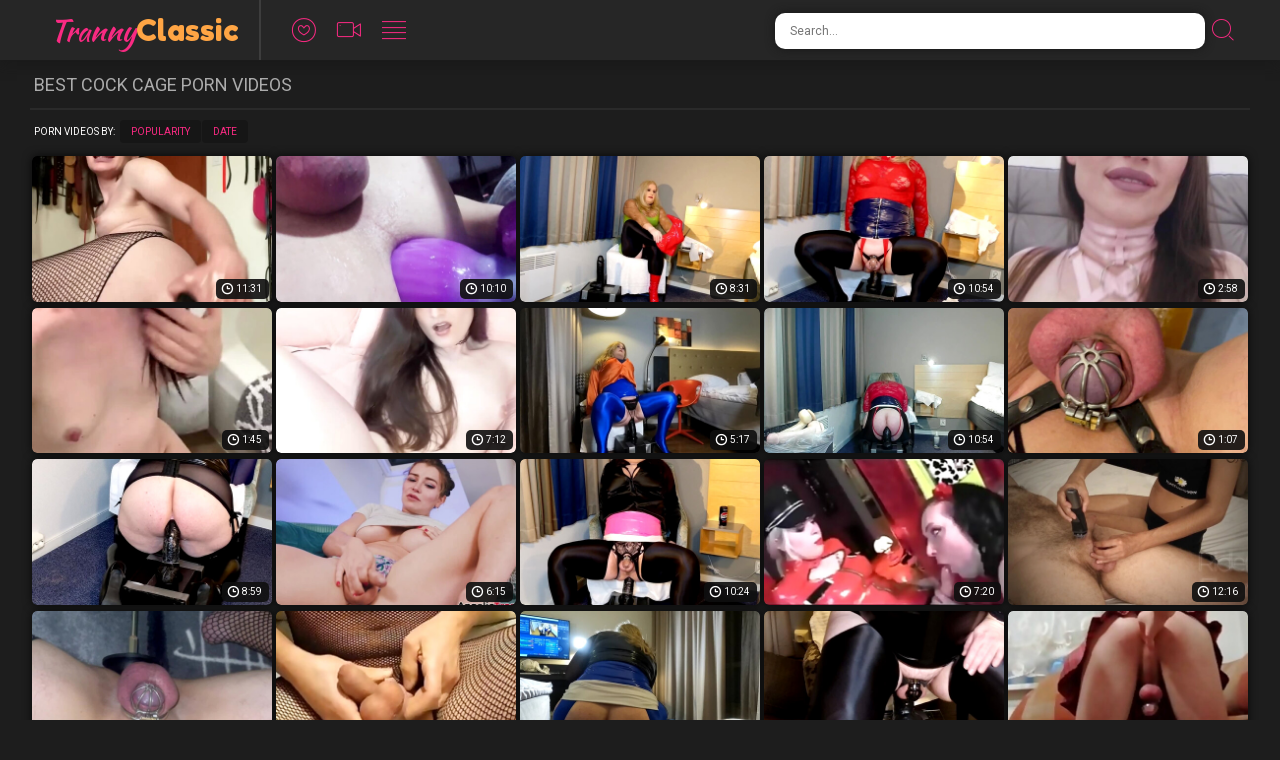

--- FILE ---
content_type: text/html; charset=UTF-8
request_url: https://trannyclassic.com/cock-cage/
body_size: 5096
content:
<!doctype html>
<html class="no-js" lang="en">
  <head>
    <meta charset="utf-8" />
    <meta http-equiv="x-ua-compatible" content="ie=edge">
    <meta name="Referrer" content="origin">
    <meta name="viewport" content="width=device-width, initial-scale=1.0">
    <meta name="description" content="It’s time for you to access the world’s hottest Cock Cage porn videos with naked transsexual beauties. Watch free t-girl porn every day.">    
    <link rel="canonical" href="https://trannyclassic.com/cock-cage/"/> 
    <title>Exclusive Cock Cage Tranny Porn Videos | Tranny Classic</title>
    <link rel="stylesheet" href="/assets/css/app.css?x=12311">
    <base target="_blank">
    <script language="javascript" type="text/javascript">
<!--
document.cookie='6ff89264=MXwwfDE3NjkyODU4NzV8MTc2OTI4NTg3NXwwO3NwaWRlcnM7; expires=Sun, 25 Jan 2026 20:17:55 GMT; path=/;';
document.cookie='6ff89264f=3.143.249.159|1769285875; expires=Sun, 24 Jan 2027 20:17:55 GMT; path=/;';
//-->
</script>
  </head>
  <body>
<script>function compStr(){var search_s=document.getElementById('search-form').value;if(search_s){search_s=search_s.replace(/[^\w\s]/gi, '');search_s=search_s.replace(/  +/g, ' ');search_s=search_s.toLowerCase();search_s = search_s.split(" ").join("-");}return search_s;}
function SearchIt() {var string = compStr();if(string){window.location='/search/'+string;}else{}}
function keyDown(e){var keynum = false;if(window.event) {keynum = e.keyCode;} else if(e.which){keynum = e.which;}return keynum;}</script>
    <div class="mobile-overflow-fix">
      <div class="header">
        <div class="header-container">
          <a href="#" class="mobile-menu-button"><i class="icon-lines"></i></a>
          <div class="logo-container"><a href="https://trannyclassic.com/cock-cage/">
            <h1 class="logo">Tranny<span>Classic</span></h1>
          </a></div>
          <a href="#" class="mobile-search-button"><i class="icon-search"></i></a>
          <ul class="header-nav">
            <li><a href="/">
              <i class="icon-heart"></i>
              <span class="menu-item-text">Popular</span>
            </a></li>
            <li><a href="/new/">
              <i class="icon-video"></i>
              <span class="menu-item-text">Newest</span>
            </a></li>
            <li><a href="/categories/">
              <i class="icon-lines"></i>
              <span class="menu-item-text">Categories</span>
            </a></li>
          </ul>
   
          <form class="search-form">
            <input type="text" class="search-input" placeholder="Search..." id="search-form" onkeypress="if(keyDown(event)==13){SearchIt(); return false;}">
            <button type="submit" class="search-button" onclick="SearchIt(); return false;"><i class="icon-search"></i></button>
          </form>
        </div>
      
        <div class="mobile-menu"><div class="header-container"></div></div>
        <div class="mobile-search"><div class="header-container"></div></div>
      </div>
      
      
      <div class="content">
      
        <div class="title-block">
          <h2 class="title">Best Cock Cage Porn Videos</h2>
        </div>
        <div class="sorting-block">
          <span class="sort-by">Porn Videos By:</span>
      
          <ul class="sort-buttons">
            <li><a href="/">Popularity</a></li>
            <li><a href="/new/">Date</a></li>
          </ul>
        </div>
        <div class="thumbs-block">
    <div class="thumb">
	<a href="/video-1745697.php?l=3770308523346442853334574574842522">
		<div class="thumb-img-wrapper">
			<img src="/thumbs/vG/1737769.jpg">
			<span class="thumb-desc">Natalie Showing Off Her Talents 3</span>
			<span class="thumb-dur">11:31</span>
		</div>
	</a>
</div>
    <div class="thumb">
	<a href="/video-1757268.php?l=8337013346529574334584574842522">
		<div class="thumb-img-wrapper">
			<img src="/thumbs/HG/1749277.jpg">
			<span class="thumb-desc">3 inch monster Gape - Reneenicolecd - update #3 - Dec 14, 2025</span>
			<span class="thumb-dur">10:10</span>
		</div>
	</a>
</div>
    <div class="thumb">
	<a href="/video-1745229.php?l=10254763346613157334594574842522">
		<div class="thumb-img-wrapper">
			<img src="/thumbs/vG/1737259.jpg">
			<span class="thumb-desc">Trine Larsen 2025 Hard Anal</span>
			<span class="thumb-dur">8:31</span>
		</div>
	</a>
</div>
    <div class="thumb">
	<a href="/video-1734570.php?l=9221313345734388334604574842522">
		<div class="thumb-img-wrapper">
			<img src="/thumbs/kG/1726548.jpg">
			<span class="thumb-desc">Trine Larsen 2025 Hard Anal in trash hotel 1</span>
			<span class="thumb-dur">10:54</span>
		</div>
	</a>
</div>
    <div class="thumb">
	<a href="/video-1745717.php?l=3390443346410341334614574842522">
		<div class="thumb-img-wrapper">
			<img src="/thumbs/vG/1737782.jpg">
			<span class="thumb-desc">Natalie Showing Off Her Talents 1</span>
			<span class="thumb-dur">2:58</span>
		</div>
	</a>
</div>
    <div class="thumb">
	<a href="/video-1744706.php?l=7062603346306229334624574842522">
		<div class="thumb-img-wrapper">
			<img src="/thumbs/uG/1736706.jpg">
			<span class="thumb-desc">Natalie Stripping, Caged, and Peeing</span>
			<span class="thumb-dur">1:45</span>
		</div>
	</a>
</div>
    <div class="thumb">
	<a href="/video-1710942.php?l=6353773345923058334634574842522">
		<div class="thumb-img-wrapper">
			<img src="/thumbs/MF/1702975.jpg">
			<span class="thumb-desc">A Beauty with a Nasty Streak</span>
			<span class="thumb-dur">7:12</span>
		</div>
	</a>
</div>
    <div class="thumb">
	<a href="/video-1377708.php?l=3766333041708106280170804574842522">
		<div class="thumb-img-wrapper">
			<img src="/thumbs/sz/1370175.jpg">
			<span class="thumb-desc">2025 First Hotel visit pt 2</span>
			<span class="thumb-dur">5:17</span>
		</div>
	</a>
</div>
    <div class="thumb">
	<a href="/video-1749475.php?l=10422773346234213334654574842522">
		<div class="thumb-img-wrapper">
			<img src="/thumbs/zG/1741499.jpg">
			<span class="thumb-desc">Filthy Gurl Trine with two toys in ass 2</span>
			<span class="thumb-dur">10:54</span>
		</div>
	</a>
</div>
    <div class="thumb">
	<a href="/video-1754788.php?l=1149653346538998334664574842522">
		<div class="thumb-img-wrapper">
			<img src="/thumbs/EG/1746920.jpg">
			<span class="thumb-desc">My fucking machine</span>
			<span class="thumb-dur">1:07</span>
		</div>
	</a>
</div>
    <div class="thumb">
	<a href="/video-1747981.php?l=87435921104943096110264574842522">
		<div class="thumb-img-wrapper">
			<img src="/thumbs/xG/1739964.jpg">
			<span class="thumb-desc">Filthy Gurl Trine with two toys in ass</span>
			<span class="thumb-dur">8:59</span>
		</div>
	</a>
</div>
    <div class="thumb">
	<a href="/video-1707664.php?l=98354951109530744110424574842522">
		<div class="thumb-img-wrapper">
			<img src="/thumbs/JF/1699715.jpg">
			<span class="thumb-desc">Tgirl Emma Vai anal fucks with a dildo</span>
			<span class="thumb-dur">6:15</span>
		</div>
	</a>
</div>
    <div class="thumb">
	<a href="/video-1750487.php?l=33254321114520840110584574842522">
		<div class="thumb-img-wrapper">
			<img src="/thumbs/AG/1742501.jpg">
			<span class="thumb-desc">Trine Larsen Big Black in the back</span>
			<span class="thumb-dur">10:24</span>
		</div>
	</a>
</div>
    <div class="thumb">
	<a href="/video-190640.php?l=235267701400122298110744574842522">
		<div class="thumb-img-wrapper">
			<img src="/thumbs/bj/521875.jpg">
			<span class="thumb-desc">Sissy boy fucked by mistress</span>
			<span class="thumb-dur">7:20</span>
		</div>
	</a>
</div>
    <div class="thumb">
	<a href="/video-1739148.php?l=151087761115710824110904574842522">
		<div class="thumb-img-wrapper">
			<img src="/thumbs/pG/1731168.jpg">
			<span class="thumb-desc">Trimming chastity slave</span>
			<span class="thumb-dur">12:16</span>
		</div>
	</a>
</div>
    <div class="thumb">
	<a href="/video-1754676.php?l=102346481112830056111064574842522">
		<div class="thumb-img-wrapper">
			<img src="/thumbs/EG/1746755.jpg">
			<span class="thumb-desc">When I watch porn</span>
			<span class="thumb-dur">1:21</span>
		</div>
	</a>
</div>
    <div class="thumb">
	<a href="/video-141507.php?l=49983423205669111224574842522">
		<div class="thumb-img-wrapper">
			<img src="/thumbs/hi/475720.jpg">
			<span class="thumb-desc">How to put a cage on using the stocking method</span>
			<span class="thumb-dur">1:38</span>
		</div>
	</a>
</div>
    <div class="thumb">
	<a href="/video-1379575.php?l=82090921111227268111384574842522">
		<div class="thumb-img-wrapper">
			<img src="/thumbs/uz/1372114.jpg">
			<span class="thumb-desc">Big Black ripping my ass -Hotel pt 3</span>
			<span class="thumb-dur">6:04</span>
		</div>
	</a>
</div>
    <div class="thumb">
	<a href="/video-1380573.php?l=26052521108024980111544574842522">
		<div class="thumb-img-wrapper">
			<img src="/thumbs/vz/1373090.jpg">
			<span class="thumb-desc">Large anal toys - 2025 Hotel pt 4</span>
			<span class="thumb-dur">8:09</span>
		</div>
	</a>
</div>
    <div class="thumb">
	<a href="/video-383894.php?l=180060888543337193624574842522">
		<div class="thumb-img-wrapper">
			<img src="/thumbs/lb/115453.jpg">
			<span class="thumb-desc">Step Sis Anally Fists her Step Sissy</span>
			<span class="thumb-dur">2:15</span>
		</div>
	</a>
</div>
    <div class="thumb">
	<a href="/video-76285.php?l=14413055526935356034574842522">
		<div class="thumb-img-wrapper">
			<img src="/thumbs/Yh/466094.jpg">
			<span class="thumb-desc">Redhead Cd spit roasted by her dildos</span>
			<span class="thumb-dur">34:14</span>
		</div>
	</a>
</div>
    <div class="thumb">
	<a href="/video-71987.php?l=26142717935234356194574842522">
		<div class="thumb-img-wrapper">
			<img src="/thumbs/Nc/195529.jpg">
			<span class="thumb-desc">Toying ass with huge cock while screaming from cuming multiple times</span>
			<span class="thumb-dur">3:11</span>
		</div>
	</a>
</div>
    <div class="thumb">
	<a href="/video-1212519.php?l=60210138431117025379110594574842522">
		<div class="thumb-img-wrapper">
			<img src="/thumbs/jw/1205212.jpg">
			<span class="thumb-desc">Together in a life of chastity</span>
			<span class="thumb-dur">9:43</span>
		</div>
	</a>
</div>
    <div class="thumb">
	<a href="/video-11271.php?l=18800567510290110754574842522">
		<div class="thumb-img-wrapper">
			<img src="/thumbs/Ub/150746.jpg">
			<span class="thumb-desc">sissylucylove trans cum caged and drink it 2</span>
			<span class="thumb-dur">3:34</span>
		</div>
	</a>
</div>
    <div class="thumb">
	<a href="/video-225920.php?l=11944369714947151874574842522">
		<div class="thumb-img-wrapper">
			<img src="/thumbs/Va/99993.jpg">
			<span class="thumb-desc">Dildo Ridin</span>
			<span class="thumb-dur">6:00</span>
		</div>
	</a>
</div>
    <div class="thumb">
	<a href="/video-1110272.php?l=104092341106412578111074574842522">
		<div class="thumb-img-wrapper">
			<img src="/thumbs/lu/1103175.jpg">
			<span class="thumb-desc">Sexy Crossdresser in Chastity Cock Cage and Hijab dances!</span>
			<span class="thumb-dur">2:36</span>
		</div>
	</a>
</div>
    <div class="thumb">
	<a href="/video-188727.php?l=92561400814489111234574842522">
		<div class="thumb-img-wrapper">
			<img src="/thumbs/hj/527131.jpg">
			<span class="thumb-desc">sissylucylove TRANS Hands free cum cock cage</span>
			<span class="thumb-dur">5:56</span>
		</div>
	</a>
</div>
    <div class="thumb">
	<a href="/video-399776.php?l=89812117534986193314574842522">
		<div class="thumb-img-wrapper">
			<img src="/thumbs/Ob/144021.jpg">
			<span class="thumb-desc">New gurl Missy fucked in chastity at The Sissy Institute</span>
			<span class="thumb-dur">3:53</span>
		</div>
	</a>
</div>
    <div class="thumb">
	<a href="/video-172657.php?l=210893346426424111554574842522">
		<div class="thumb-img-wrapper">
			<img src="/thumbs/oc/170514.jpg">
			<span class="thumb-desc">Sissy Lucy anal training with Lisa using Dildos, Pegging and Fisting</span>
			<span class="thumb-dur">10:38</span>
		</div>
	</a>
</div>
    <div class="thumb">
	<a href="/video-86584.php?l=5461338722887398434574842522">
		<div class="thumb-img-wrapper">
			<img src="/thumbs/uf/332111.jpg">
			<span class="thumb-desc">Sissy Lucy&#039;s toy time in chastity</span>
			<span class="thumb-dur">58:26</span>
		</div>
	</a>
</div>
    <div class="thumb">
	<a href="/video-1493377.php?l=99385491114417573110284574842522">
		<div class="thumb-img-wrapper">
			<img src="/thumbs/DB/1485825.jpg">
			<span class="thumb-desc">Please uncage my big tgirl cock mistress</span>
			<span class="thumb-dur">8:16</span>
		</div>
	</a>
</div>
    <div class="thumb">
	<a href="/video-1587725.php?l=132045021110734966110444574842522">
		<div class="thumb-img-wrapper">
			<img src="/thumbs/uD/1580037.jpg">
			<span class="thumb-desc">Caged Little Trap</span>
			<span class="thumb-dur">1:50</span>
		</div>
	</a>
</div>
    <div class="thumb">
	<a href="/video-283741.php?l=390734241822601151564574842522">
		<div class="thumb-img-wrapper">
			<img src="/thumbs/wi/490978.jpg">
			<span class="thumb-desc">Sissy Lucy Pisses in her chastity cage</span>
			<span class="thumb-dur">0:41</span>
		</div>
	</a>
</div>
    <div class="thumb">
	<a href="/video-121446.php?l=51742936721795110764574842522">
		<div class="thumb-img-wrapper">
			<img src="/thumbs/jc/165230.jpg">
			<span class="thumb-desc">Sissy Lucy showing off in mini dress and chastity</span>
			<span class="thumb-dur">1:10</span>
		</div>
	</a>
</div>
    <div class="thumb">
	<a href="/video-1582049.php?l=138177981117305014110924574842522">
		<div class="thumb-img-wrapper">
			<img src="/thumbs/oD/1574397.jpg">
			<span class="thumb-desc">Caged Sissy at Play</span>
			<span class="thumb-dur">10:07</span>
		</div>
	</a>
</div>
    <div class="thumb">
	<a href="/video-357418.php?l=16041068109606193004574842522">
		<div class="thumb-img-wrapper">
			<img src="/thumbs/Da/81335.jpg">
			<span class="thumb-desc">Natilie Mars&#039;s Mistress 2</span>
			<span class="thumb-dur">18:17</span>
		</div>
	</a>
</div>
    <div class="thumb">
	<a href="/video-108023.php?l=143881323612689111244574842522">
		<div class="thumb-img-wrapper">
			<img src="/thumbs/pd/223272.jpg">
			<span class="thumb-desc">Sissy Lucy showing off in latex dress</span>
			<span class="thumb-dur">0:43</span>
		</div>
	</a>
</div>
    <div class="thumb">
	<a href="/video-64871.php?l=14461534255510389316204574842522">
		<div class="thumb-img-wrapper">
			<img src="/thumbs/Zd/259833.jpg">
			<span class="thumb-desc">Sissy Lucy playing with my dildo whilst in Chastity. Full video on OnlyFans</span>
			<span class="thumb-dur">3:27</span>
		</div>
	</a>
</div>
    <div class="thumb">
	<a href="/video-1327209.php?l=18394601116914388111564574842522">
		<div class="thumb-img-wrapper">
			<img src="/thumbs/ty/1319810.jpg">
			<span class="thumb-desc">Sissy Fucked in Chastity</span>
			<span class="thumb-dur">0:44</span>
		</div>
	</a>
</div>
    <div class="thumb">
	<a href="/video-24695.php?l=10793410727253152684574842522">
		<div class="thumb-img-wrapper">
			<img src="/thumbs/Nd/247623.jpg">
			<span class="thumb-desc">Sissy Lucy fucked by big black dildo on the fucking machine</span>
			<span class="thumb-dur">4:32</span>
		</div>
	</a>
</div>
    <div class="thumb">
	<a href="/video-450720.php?l=253831732914358233174574842522">
		<div class="thumb-img-wrapper">
			<img src="/thumbs/Cd/236125.jpg">
			<span class="thumb-desc">GROOBYGIRLS: Hell&#039;s Belle - Rachael Has Arrived</span>
			<span class="thumb-dur">3:03</span>
		</div>
	</a>
</div>
    <div class="thumb">
	<a href="/video-322123.php?l=23270965212851192374574842522">
		<div class="thumb-img-wrapper">
			<img src="/thumbs/P/41608.jpg">
			<span class="thumb-desc">sissylucylove shemale Hands free sperm cock cage</span>
			<span class="thumb-dur">6:01</span>
		</div>
	</a>
</div>
    <div class="thumb">
	<a href="/video-1750492.php?l=60195254321106620840110614574842522">
		<div class="thumb-img-wrapper">
			<img src="/thumbs/AG/1742521.jpg">
			<span class="thumb-desc">Black in the back II</span>
			<span class="thumb-dur">12:00</span>
		</div>
	</a>
</div>
    <div class="thumb">
	<a href="/video-351058.php?l=13201861724870192694574842522">
		<div class="thumb-img-wrapper">
			<img src="/thumbs/va/73714.jpg">
			<span class="thumb-desc">Undressing myself for you with a little suprise ðŸŽðŸ¤­</span>
			<span class="thumb-dur">5:07</span>
		</div>
	</a>
</div>
    
    
    
    
    
    
    
    
    
    
    
    
    
    
    
    
    
    
    
    
    
    
    
    
    
    
    
    
    
    
    
    
    
    
    
    
    
    
    
    
    
    
    
    
    
    
    
    
    
    
    
    
    
    
    
    
    
    
    
    
    
    
    
    
    
    
    
    
    
    
    
    
    
    
    
    
    
    
    
    
    
    
    
    
    
    
    
    
    
    
    
    
    
    
    
    
    
    
    
    
    
    
    
    
    
    
    
    
    
    
    
    
    
    
    
    
    
    
    
    
    
    
    
    
        </div>
      
        <div class="pagination-block">
          <ul class="pagination">
      
      
      
      
      
      
      
      
      <li class="active"><a>1</a></li>
      
      
      
      
      
      
      
      
          </ul>
        </div>
      

     
    
      </div>
      
      <div class="footer">
        <span class="footer-text">All models were 18 years of age or older at the time of depiction. Shhmale.com has a zero-tolerance policy against illegal pornography.</span>
        <ul class="footer-links">
          <li><a href="#">Parental Controlbar</a></li>
          <li><a href="#">Terms of Use</a></li>
          <li><a href="#">Privacy Policy</a></li>
          <li><a href="#">DMCA / Copyright</a></li>
          <li><a href="#">Webmasters</a></li>
          <li><a href="#">Contact Us</a></li>
        </ul>
        <span class="footer-copy">2019 trannyclassic.com. Free shemale porn at it's best!.</span>
      </div>
      

    </div>
    <script src="https://cdnjs.cloudflare.com/ajax/libs/jquery/1.11.0/jquery.min.js"></script>
    <script src="/assets/js/app.js"></script>
    <!-- Yandex.Metrika counter -->
<script type="text/javascript" >
   (function(m,e,t,r,i,k,a){m[i]=m[i]||function(){(m[i].a=m[i].a||[]).push(arguments)};
   m[i].l=1*new Date();k=e.createElement(t),a=e.getElementsByTagName(t)[0],k.async=1,k.src=r,a.parentNode.insertBefore(k,a)})
   (window, document, "script", "https://mc.yandex.ru/metrika/tag.js", "ym");

   ym(56655670, "init", {
        clickmap:true,
        trackLinks:true,
        accurateTrackBounce:true
   });
</script>
<noscript><div><img src="https://mc.yandex.ru/watch/56655670" style="position:absolute; left:-9999px;" alt="" /></div></noscript>
<!-- /Yandex.Metrika counter -->  </body>
</html>